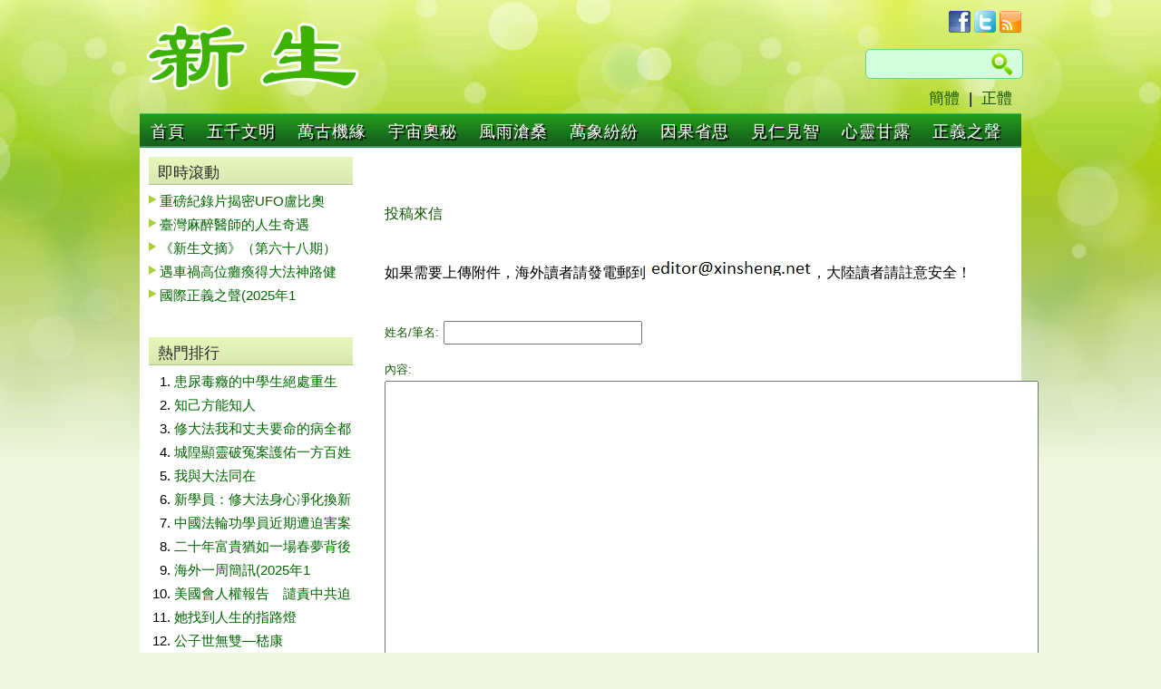

--- FILE ---
content_type: text/html; charset=utf-8
request_url: https://www.xinsheng.net/xs/feedback/big5/?from=%EF%BF%BD%EF%BF%BD%EF%BF%BD%EF%BF%BD%EF%BF%BD%EF%BF%BD%EF%BF%BD%EF%BF%BD%EF%BF%BD%EF%BF%BD%EF%BF%BD%EF%BF%BD%EF%BF%BD%EF%BF%BD%EF%BF%BD
body_size: 4001
content:

<!DOCTYPE html PUBLIC "-//W3C//DTD XHTML 1.0 Transitional//EN" "http://www.w3.org/TR/xhtml1/DTD/xhtml1-transitional.dtd">
<html xmlns="http://www.w3.org/1999/xhtml">
<head>
<meta http-equiv="Content-Type" content="text/html; charset=UTF-8" />
<meta http-equiv="Cache-control" content="max-age=60">
<title>新生網 - XinSheng.net</title>

<link href="/media/css/reset.css" rel="stylesheet" type="text/css" />
<link href="/media/css/style.css?test=999" rel="stylesheet" type="text/css" />
<script type="text/javascript" src="/media/js/top_menu.js"></script>

<script type="text/javascript">
	function changePageNum(ddl) {
		current_page = ddl.options[ddl.selectedIndex].value;
		//loadListing(current_page);
		//set_catPageNumDDL();
		var pageurl=window.location.href;
		if (pageurl.indexOf("page-")>0)
		{
			pageurl=pageurl.substring(0,pageurl.indexOf("page-"));
		}
		window.location=pageurl+"page-"+current_page + ".html";	
	}
</script>
</head>

<body lang="zh-tw">

		

	<div id="site_wrap">
         	  <div id="top">
        	<div id="logo"><a href="/xs/articles/big5/default.htm"><img src="/xs/images/logo.jpg" /></a></div>
        	<div id="logo_right">
                <div id="social"><a href="http://facebook.com/xinsheng.net"><img src="/xs/images/icon_facebook.jpg" /></a>&nbsp;<a href="https://twitter.com/XinShengNet"><img src="/xs/images/icon_twitter.jpg" /></a>&nbsp;<a href="/feeds/latest"><img src="/xs/images/icon_rss.jpg" /></a></div>
                <div class="clear"></div>
				  
				<div id="search">
				  <form method="get" action="https://www.google.com/cse">
				  <input name="cx" value="004686976068379385819:1_nbuusbady" type="hidden">
				  <div class="search_area">
				  <input name="q" type="text" /><input type="submit" />
				  </div>
				  </form>
			    </div>
				<div class="clear"></div>
            <div id="languages"><a href="/xs/articles/gb/default.htm">簡體</a>|<a href="/xs/articles/big5/default.htm">正體</a></div>
            <!--logo_right --></div>
 	<!--top --></div>
 
<div class="top_menu_style" id="chromemenu">
<ul>
	<li><a href="/xs/articles/big5/default.htm" >首頁</a></li>
    
    <li><a href="/xs/category/big5/27/" rel="dropmenu27" >五千文明</a></li>
    
    <li><a href="/xs/category/big5/60/" rel="dropmenu60" >萬古機緣</a></li>
    
    <li><a href="/xs/category/big5/65/" rel="dropmenu65" >宇宙奧秘</a></li>
    
    <li><a href="/xs/category/big5/3/" rel="dropmenu3" >風雨滄桑</a></li>
    
    <li><a href="/xs/category/big5/12/" rel="dropmenu12" >萬象紛紛</a></li>
    
    <li><a href="/xs/category/big5/5/" rel="dropmenu5" >因果省思</a></li>
    
    <li><a href="/xs/category/big5/66/" rel="dropmenu66" >見仁見智</a></li>
    
    <li><a href="/xs/category/big5/23/" rel="dropmenu23" >心靈甘露</a></li>
    
    <li><a href="/xs/category/big5/98/" rel="dropmenu98" >正義之聲</a></li>
   
</ul>
</div>
          
<!--drop down menu --><div></div><div id="dropmenu27" class="dropmenudiv"><a href="/xs/subcategory/big5/4470/">歷史回廊</a><a href="/xs/subcategory/big5/4414/">敬天重德</a><a href="/xs/subcategory/big5/4467/">修煉文化</a><a href="/xs/subcategory/big5/4473/">世界回眸</a><a href="/xs/subcategory/big5/4518/">再現輝煌</a></div><div id="dropmenu60" class="dropmenudiv"><a href="/xs/subcategory/big5/4424/">道德升華</a><a href="/xs/subcategory/big5/4423/">緣歸大法</a><a href="/xs/subcategory/big5/4483/">病祛身輕</a><a href="/xs/subcategory/big5/4520/">佛光普照</a><a href="/xs/subcategory/big5/4494/">今日神話</a></div><div id="dropmenu65" class="dropmenudiv"><a href="/xs/subcategory/big5/4448/">史前文化</a><a href="/xs/subcategory/big5/4445/">生命探索</a><a href="/xs/subcategory/big5/4446/">浩瀚時空</a><a href="/xs/subcategory/big5/4450/">中外預言</a><a href="/xs/subcategory/big5/4447/">科學新見</a></div><div id="dropmenu3" class="dropmenudiv"><a href="/xs/subcategory/big5/4433/">迫害真相</a><a href="/xs/subcategory/big5/4486/">矢志不渝</a><a href="/xs/subcategory/big5/4490/">揭惡揚善</a><a href="/xs/subcategory/big5/4519/">曝光邪惡</a><a href="/xs/subcategory/big5/2328/">慈悲為懷</a></div><div id="dropmenu12" class="dropmenudiv"><a href="/xs/subcategory/big5/4524/">人生百態 </a><a href="/xs/subcategory/big5/4523/">社會亂象</a><a href="/xs/subcategory/big5/4501/">紅朝謊言</a><a href="/xs/subcategory/big5/4472/">華夏浩劫</a></div><div id="dropmenu5" class="dropmenudiv"><a href="/xs/subcategory/big5/4495/">善有善報</a><a href="/xs/subcategory/big5/4440/">惡有惡報</a><a href="/xs/subcategory/big5/4439/">天怒人怨</a><a href="/xs/subcategory/big5/4441/">因緣啟示</a></div><div id="dropmenu66" class="dropmenudiv"><a href="/xs/subcategory/big5/4452/">深思明鑒</a><a href="/xs/subcategory/big5/4453/">心明眼亮</a><a href="/xs/subcategory/big5/4460/">信仰漫談</a><a href="/xs/subcategory/big5/4459/">雜談隨筆</a></div><div id="dropmenu23" class="dropmenudiv"><a href="/xs/subcategory/big5/4462/">上善若水</a><a href="/xs/subcategory/big5/4465/">省思感悟</a><a href="/xs/subcategory/big5/4464/">寓言啟示</a><a href="/xs/subcategory/big5/4498/">詩文樂畫</a></div><div id="dropmenu98" class="dropmenudiv"><a href="/xs/subcategory/big5/4432/">國際聲援</a><a href="/xs/subcategory/big5/4487/">天地正氣</a><a href="/xs/subcategory/big5/4497/">良知永存</a><a href="/xs/subcategory/big5/4431/">緊急救援</a></div>

<script type="text/javascript">

cssdropdown.startchrome("chromemenu")

</script>                


  

        <div id="content">
			<div id="content_row1 content_article">
           	  <div id="content_row1_left">
               					<h2 class="titleA">即時滾動</h2>
                <div class="list_arrow_green">
                    <ul>
                        
					   <li><a href="/xs/articles/big5/2025/12/16/58962.html">重磅紀錄片揭密UFO盧比奧</a></li>
					   
					   <li><a href="/xs/articles/big5/2025/12/15/58961.html">臺灣麻醉醫師的人生奇遇</a></li>
					   
					   <li><a href="/xs/articles/big5/2025/12/14/58960.html">《新生文摘》（第六十八期）</a></li>
					   
					   <li><a href="/xs/articles/big5/2025/12/14/58956.html">遇車禍高位癱瘓得大法神路健</a></li>
					   
					   <li><a href="/xs/articles/big5/2025/12/13/58959.html">國際正義之聲(2025年1</a></li>
					   
                    </ul>
                <!--list_arrow_green --></div>

	
                    <div class="clear"></div>
                                    <div class="list_arrow_green list_bullet_red">
                <!--list_arrow_green --></div>

					<div class="clear"></div>
					                <h2 class="titleA">熱門排行</h2>
                <div class="list_arrow_green list_order">
                        	<ul>
						      
                                <li><a href="/xs/articles/big5/2025/12/3/58943.html">患尿毒癥的中學生絕處重生</a></li>
						      
                                <li><a href="/xs/articles/big5/2025/12/4/58944.html">知己方能知人</a></li>
						      
                                <li><a href="/xs/articles/big5/2025/12/10/58952.html">修大法我和丈夫要命的病全都</a></li>
						      
                                <li><a href="/xs/articles/big5/2025/12/5/58945.html">城隍顯靈破冤案護佑一方百姓</a></li>
						      
                                <li><a href="/xs/articles/big5/2025/12/6/58946.html">我與大法同在</a></li>
						      
                                <li><a href="/xs/articles/big5/2025/12/7/58947.html">新學員：修大法身心凈化換新</a></li>
						      
                                <li><a href="/xs/articles/big5/2025/12/7/58948.html">中國法輪功學員近期遭迫害案</a></li>
						      
                                <li><a href="/xs/articles/big5/2025/12/8/58950.html">二十年富貴猶如一場春夢背後</a></li>
						      
                                <li><a href="/xs/articles/big5/2025/12/7/58949.html">海外一周簡訊(2025年1</a></li>
						      
                                <li><a href="/xs/articles/big5/2025/12/13/58955.html">美國會人權報告　譴責中共迫</a></li>
						      
                                <li><a href="/xs/articles/big5/2025/12/9/58951.html">她找到人生的指路燈</a></li>
						      
                                <li><a href="/xs/articles/big5/2025/12/11/58953.html">公子世無雙—嵇康</a></li>
						      
                            </ul>
                <!--list_order --></div>


              <!--content_row1_left --></div>
            	
                <div id="content_row1_article">
                    <div id="article_body">
						
							  <br/><br/><span style="font-size: 12pt; color: #135501;">投稿來信</span><br/><br/>
							  如果需要上傳附件，海外讀者請發電郵到<img src="/xs/images/dianyou.jpg">，大陸讀者請註意安全！<br/><br/>
			  
							  <form action="" method="post">
								  
								  <div class="fieldWrapper">
									  
									  <p><label for="id_from_name"><span style="font-size: 10pt; color: #135501;">姓名/筆名:</span></label>
									  <input type="text" name="from_name" maxlength="100" required id="id_from_name">
								  </div>
								  <div class="fieldWrapper">
									  
									  <p><label for="id_content"><span style="font-size: 10pt; color: #135501;">內容:</span></label><br/>
									  <textarea name="content" cols="70" rows="20" required id="id_content">
</textarea>
								  </div>
								  <div class="fieldWrapper">
									  
									  <p><label for="id_captcha_1"><span style="font-size: 10pt; color: #135501;">驗證碼:</span></label>
									  <img src="/captcha/image/eae63e0ff8bdd80c315d8050aa45642cc88c2f2f/" alt="captcha" class="captcha" />
<input type="hidden" name="captcha_0" value="eae63e0ff8bdd80c315d8050aa45642cc88c2f2f" required id="id_captcha_0" autocomplete="off"><input type="text" name="captcha_1" required id="id_captcha_1" autocapitalize="off" autocomplete="off" autocorrect="off" spellcheck="false">
								  </div>
								  <p><input type="submit" value="提交" /></p>
							  </form>		  
						

                    <!--article_body --></div>
                <!--content_row1_article --></div>
           <!--content_row1 --></div>
            <div class="clear"></div>
        <!--content --></div>
		<div id="footer">
        <div id="footer_1">
            <span class="s_title">專題推薦<img src="/xs/images/arrow_green-101.jpg" /></span>
            <span class="s_topic"><a href="http://www.weihuo.org/" target="_blank">偽火錄像片</a></span>
            <span class="s_topic"><a href="http://www.xinsheng.net/xs/topic/big5/20/" target="_blank">中共活摘法輪功學員器官</a></span>
            <span class="s_topic"><a href="http://www.xinsheng.net/xs/topic/big5/4/" target="_blank">惡人下場</a></span>
            <span class="s_topic"><a href="/xs/fldf/fldf.htm" target="_blank">法輪大法在中國</a></span>
            <span class="s_topic"><a href="/xs/journey2Return/index.html" target="_blank">回歸的旅程</a></span>
            <!-​​-footer_1 --></div>
            <div class="clear"></div>
            <div id="footer_2">
            <p class="re_title">網站推薦</p>
            <span class="footer"><a href="http://www.dajiyuan.com" target="_blank">大紀元新聞網</a></span>
            <span class="footer"><a href="http://www.dongtaiwang.com" target="_blank">動態網</a></span>
            <span class="footer"><a href="http://www.wujieliulan.com" target="_blank">無界網絡</a></span>
            <span class="footer"><a href="http://www.ntdtv.com" target="_blank">新唐人電視臺</a></span>
            <span class="footer"><a href="http://www.fawanghuihui.org" target="_blank">法網恢恢</a></span>
            <span class="footer"><a href="http://www.upholdjustice.org/NEWS/" target="_blank">追查國際</a></span>
            <span class="footer"><a href="https://www.falundafamuseum.org/" target="_blank">法輪大法真相博物館 </a></span>
            <span class="footer"><a href="http://falundafa.org" target="_blank">法輪大法網站</a></span>
            <span class="footer"><a href="http://minghui.org" target="_blank">明慧網</a></span>
            <span class="footer"><a href="http://tiantibooks.org" target="_blank">天梯書店</a></span>
            <span class="footer"><a href="http://fgmtv.org" target="_blank">放光明電視臺</a></span>
            <span class="footer"><a href="http://soundofhope.org" target="_blank">希望之聲</a></span>
            <span class="footer"><a href="http://www.starp2p.com" target="_blank">愛博電視</a></span>
            <span class="footer"><a href="https://tv.faluninfo.net/zh-hant/" target="_blank">法輪大法信息中心</a></span>
            <span class="footer"><a href="http://www.zhengjian.org/" target="_blank">正見網</a></span>
            <!-​​-footer_2 --></div>
            <div class="clear"></div>
            <div id="footer_3"><p class="footer3">Copyright &copy; 新生網版權所有2025 XINSHENG.NET</p><!--footer_3 --></div>
        <!-​​-footer --></div>
         
    <!--site_wrap --></div>


</body>
</html>



--- FILE ---
content_type: text/css
request_url: https://www.xinsheng.net/media/css/style.css?test=999
body_size: 2977
content:
@charset "UTF-8";
/* CSS Document */
body {
	margin-left: 0px;
	margin-top: 0px;
	background: url(/xs/images/body_bg.jpg) top center #f1f8e1 repeat-x;
	font-size:15px;
	font-family:SimSun, Arial, Verdana, Helvetica, sans-serif;
}

#languages { float:right; margin-top:10px; font-size:17px;} 
#languages a, #languages a:link, #languages a:visited { color:#165400; padding:0 10px; text-decoration:none;}
#languages a:hover { color: #390;}
p { line-height:1.5em;}
a:link {color: #006600; text-decoration: none; }
a:visited {	color: #666666; text-decoration: none;}
a:hover {color: #a29800;text-decoration: none;}
a:active {color: #FF3300;	text-decoration: none;}

.clear { clear:both;}
#site_wrap { width:972px; margin:0 auto; background-color:#fff; float:none;}
#top { width:100%; float:left; height:125px; background:none;}
#logo { width:250px; height:125px; float:left;}
#logo_right { width:714px; float:right;}
#social { height:24; float:right; margin-top:12px; text-align:right; margin-bottom:0;}
#search { float:right; width:172px;margin-top:15px;margin-bottom:0; }
.search_area {float:left; width:152px;height:31px; border:1px solid #6cd582; background-color:#d3ffde;padding:0px 10px; float:left;
-moz-border-radius-topright:6px;
-moz-border-radius-topleft:6px;
-moz-border-radius-bottomright:6px;
-moz-border-radius-bottomleft:6px;
-webkit-border-top-right-radius:6px;
-webkit-border-top-left-radius:6px;
-webkit-border-bottom-right-radius:6px;
-webkit-border-bottom-left-radius:6px;
border-top-right-radius:6px;
border-top-left-radius:6px;
border-bottom-right-radius:6px;
border-bottom-left-radius:6px;	}
.search_area input[type="text"]
{
  background: none;
  border: 0 none;
  float: left;
  height: 1.5em;
  line-height: 1.5em;
  margin: 0;
  padding: 5px 0 0 0;
  width: 120px;
  color: #999;
}

.search_area input[type="submit"]
{
  background: #CCCCCC url(/xs/images/icon_search.jpg);
  border: 0 none;
  height: 1.5em;
  line-height: 1.5em;
  margin: 3px 0;
  padding:0;
  text-indent: 100px;
  width: 24px;
  height:25px;
  float:right;
}

/*** TOP NAVIGATION ***/

.top_menu_style{width:100%; float:left; height:38px; background:url(/xs/images/menu_bg.jpg) repeat-x;}

.top_menu_style:after{ /*Add margin between menu and rest of content in Firefox*/
content: "."; 
display: block; 
height: 0; 
clear: both; 
visibility: hidden;
}

.top_menu_style ul{
margin:0;
float:left;
margin:0; 
padding:0;
text-align:left;
width:972px;
}

.top_menu_style ul li{
float:left;position:relative;display:inline;font-weight:400; font-size:18px; 
}

.top_menu_style ul li.last {background:none}

.top_menu_style ul li a{
float:left;display:block;text-decoration:none;color:#fff;padding:0px 0px; margin:0 12px; line-height:40px;height:40px; text-shadow: 2px 2px #000000; letter-spacing:1.0px;
}

* html .top_menu_style ul li a{ height:0%; }

.top_menu_style ul li a:hover, .top_menu_style ul li a.selected{ /*script dynamically adds a class of "selected" to the current active menu item*/
color: #CFC; /*THEME CHANGE HERE*/
}

.top_menu_style ul li a.active { border-bottom:2px solid #CFC; height:31px; color:#CFC}

/* ######### Style for Drop Down Menu ######### */

.dropmenudiv{
border-top:none;
position:absolute;
line-height:18px;
z-index:100;
visibility: hidden;
border-bottom:1px solid #ccc;
border-left:1px solid #ccc;
border-right:1px solid #ccc;
width:110px;
top:0;
left:0;
margin:-4px 0 0 -21px;
padding:4px;
line-height:normal;
background-color:#f1f8e1;
-moz-box-shadow:0px 8px 14px rgba(0,0,0,0.3);
-moz-border-radius-bottomright:8px;
-moz-border-radius-bottomleft:8px;
-webkit-box-shadow:0px 8px 14px rgba(0,0,0,0.3);
-webkit-border-bottom-right-radius:8px;
-webkit-border-bottom-left-radius:8px;
box-shadow:0px 8px 14px rgba(0,0,0,0.3);
border-bottom-right-radius:8px;
border-bottom-left-radius:8px;

}

.dropmenudiv a{
width: auto;
display: block;
font-weight: normal;
min-height:1px;
height:auto;
padding:6px 14px 6px 16px;
margin:0;
text-align:left;
text-transform:none;
line-height:125%;
letter-spacing:0px;
color:#004a12;
text-decoration:none;
font-size:16px;
letter-spacing:1.0px;
}

.dropmenudiv a:hover{ /*THEME CHANGE HERE*/
background-color: #def0b6;color:#078022;
}







#content { width:100%; float:left; background-color:#fff;}
#content_row1 { width:100%; float:left; background:url(/xs/images/content_row1_bg.jpg) right top repeat-y;}
#content_row1_left { width:225px; float:left; border-left:10px solid #FFF;border-top:10px solid #FFF;}
#content_row1_center { width:463px; float:left; border-right:17px solid #FFF; border-left:17px solid #FFF;}
#content_row1_right { width:211px; float:right; border-right:10px solid #e6f1e3; border-top:10px solid #e6f1e3;}

#content_row1_left h2.titleA { background:url(/xs/images/titleA_bg.jpg) bottom left repeat-x; color:#292929; font-size:17px; line-height:35px; height:31px; padding:0 0 0 10px; margin:0; font-weight:400;}

#content_row1_left h2.titleB { background:url(/xs/images/titleB_bg.jpg) bottom left repeat-x; color:#292929; font-size:17px; line-height:35px; height:31px; padding:0 0 0 10px; margin:0; font-weight:400;}

#content_row1_right h2.titleB { background:url(/xs/images/titleB_bg.jpg) bottom left repeat-x; color:#292929; font-size:17px; line-height:35px; height:31px; padding:0 0 0 10px; margin:10px 0 0 0; font-weight:400; clear: both}

#content_row1_right h2.titleD { background:url(/xs/images/titleA_bg.jpg) bottom left repeat-x; color: #E4E6B7; font-size:17px; line-height:35px; height:31px; padding:0 0 0 10px; margin:10px 0 0 0; font-weight:400; clear: both}

#content_row1_right h2.titleE { background:url(/xs/images/titleA_bg.jpg) bottom left repeat-x; color: #E4E6B7; font-size:17px; line-height:35px; height:31px; padding:0 0 0 10px; margin:5px 0 0 0; font-weight:400; clear: both}

.list_arrow_green {float:left;width:100%;margin-bottom:15px;}
.list_arrow_green ul {padding:0;margin:8px 0 0 0px;list-style-type:none;float:left;}
.list_arrow_green ul li {position:relative;font-weight:400; background: url(/xs/images/arrow_green.jpg) 0% 20% no-repeat; padding:0 0 6px 12px; line-height:20px; float:none; margin:0;font-size:15px; }

.list_bullet_green ul li {background: url(/xs/images/bullet_green.jpg) 0% 13% no-repeat;}
.list_bullet_red ul li {background: url(/xs/images/bullet_red.jpg) 0 16% no-repeat; padding-left:15px}
.list_bullet_red ul li a, .list_bullet_red ul li a:link { color:#e84700;}
.list_bullet_red ul li:visited { color:#ce5e2d;}
.list_bullet_red ul li a:hover {color: #900}
.list_order ul {list-style: decimal outside; margin-left:28px; padding-left:0;}
.list_order ul li {background:none; margin-left:0; padding-left:0px;}

#.list_order_c ul {list-style:cjk-ideographic outside; margin-left:28px; padding-left:0px;}
.list_order_c ul li {background:none; margin-left:0; padding-left:-0px;}

#shen-yun { border-bottom:15px solid #FFF;}


p.more {font-size:15px; float:right;}
p.more a, p.more a:link, p.more a:visited { color:#05691b;}
p.more a:hover {color:#a29800}

p.renouce { font-size:16px; color:#014b12; text-align:center; line-height:30px; margin:10px 0 0 0}
p.re_number { font-size:30px; color:#fc0404; text-align:center; font-weight:800; line-height:30px; margin-bottom:20px; font-family: Arial, Helvetica, sans-serif}

#contact { margin:10px 0;}
#archive { margin:10px 0 10px 0; float:left; }
p.aleft { text-align:left; font-weight:800;}

.ad_right { width:211px; margin:10px 0;}

#featured { width:462px; border:1px solid #CCC; height:306px; margin:10px 0;}

.category_article { background:url(/xs/images/dotted.gif) bottom repeat-x #fff; margin:5px 0; float:left; padding-bottom:5px;}

.article { background:url(/xs/images/dotted.gif) bottom repeat-x #fff; margin:10px 0; float:left; padding-bottom:18px;}
.article h2 { font-size:19px; margin:0 0 6px 0}
.article h2 a, .article h2 a:link { font-weight:400; text-decoration:none;}
.article p { font-size:15px; color:#111111}

#content_row2 { width:100%; float:left; margin:20px 0}
#content_row2 h2 { border-bottom:1px solid #9abda1;}
span.cat_more a, span.cat_more a:link, span.cat_more a:visited { color:#05691b;float:right; font-size:15px; font-family: Arial, Helvetica, sans-serif; font-weight:400; margin:5px 10px 0 0;}
span.cat_more a:hover {color:#a29800}
.content_row2_column { width:300px; float:left;border-left:10px solid #FFF;}
.border-left-22 {border-left:22px solid #FFF;}
#ad_bottom { width:300px; height:196px; float:left;}

#footer { width:100%; float:left;}
#footer_1 { background:#def4ab; width:100%; height:33px; line-height:33px; text-align:center;}
#footer_2 { background-color:#82a43e; padding:10px 60px 10px 120px; color:#FFF; text-align:center; float:left;}
p.re_title { font-weight:800; line-height:30px; margin-right:20px;}
span.recommend { float:left; text-align:center; line-height:22px; margin-right:32px;}
span.recommend a, span.recommend a:link, span.recommend a:visited {color:#FFF;}
span.recommend a:hover { color: #CFC}
span.footer { float:left; text-align:center; line-height:22px; margin-right:15px;}
span.footer a, span.footer a:link, span.footer a:visited {color:#FFF;}
span.footer a:hover { color: #CFC}
span.s_title { float:left; text-align:center; line-height:22px; margin:8px 10px 0 100px; padding-left:15px; font-size:17px;}
span.s_topic { background:url(/xs/images/bullet_big_green.jpg) 0% 50% no-repeat; float:left; text-align:center; line-height:22px; margin:8px 10px 0 10px; padding-left:15px; font-size:17px;}

#footer_3 {background-color:#07681f; font-size:15px; text-align:center; color:#FFF;}
p.footer3 { padding:3px 0;height:33px; line-height:33px; }
#special_topics { float:left; width:50px;}

/* Article Page */
#content_article { background:none;}
#content_row1_article { float:left; border-right:35px solid #FFF; border-left: 35px solid #FFF; width:659px;}
span.breadcrumbs { float:left; display:block; margin:20px 0 0 0}
#article_body {font-size:16px; line-height:160%; width:100%; float:left; background:url(/xs/images/dotted.gif) bottom repeat-x #FFF; padding:0 0 0 0; margin:10px 0 20px 0}
h2.article-title { font-size:26px; text-align:center; color:#111111; margin:10px 0 10px 0; font-weight:400;}
span.article-info { font-size:15px; text-align:center; color: #666;display:block}
span.action { font-size:15px; text-align:right; color:#111111;display:block; margin:20px 0 10px 0}
#article_body p { color:#111111; font-size:17px; line-height:1.5em; margin:15px 0;}
h3.related_title { color:#111111; font-size:20px;}
.related_articles { width:306px; float:left;}
.right-border {border-right:40px solid #FFF}
.re_font ul li{ font-size:15px;}
.img_caption {padding:0; margin:0 auto 20px auto;text-align:center; float:none; display:block;}
.img_caption a { line-height:0px;}
.img_caption img.highlight {float:none;border: 1px solid #CCC;background: #fafafa;position:relative;margin-right:10px;margin-bottom:5px;}
.img_caption img.highlight:hover { border:1px solid #a29800;}
#.img_caption span.caption {font-family: "Lucida Grande", Verdana, Arial, Helvetica, sans-serif ;font-size: 13px;color: #333;font-weight:normal;	line-height:15px;display:block;padding:0; float:none;}
span.caption {font-family: "Lucida Grande", Verdana, Arial, Helvetica, sans-serif ;font-size: 13px;color: #333;font-weight:normal;	line-height:15px;display:block;padding:0; float:none;}
/* Category Page */
h1.cat_title { font-size:30px; margin:10px 0 10px 0; color:#060; float:none; text-align:center;}
.list_cat_article ul li {background: url(/xs/images/dotted.gif) bottom repeat-x; width:100%; float:left; display:block; margin:0px 0 20px 0; padding-left:0;}
.list_cat_article ul li a { font-size:17px;}
